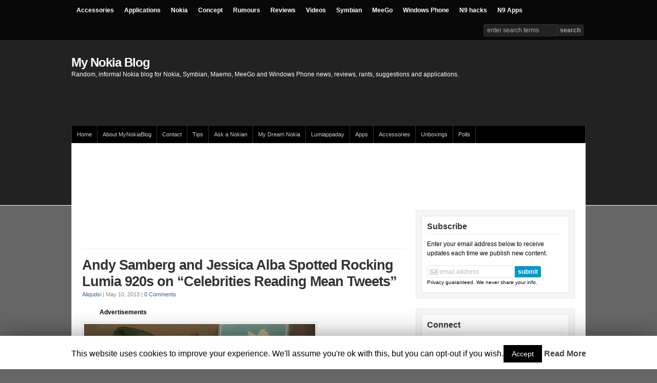

--- FILE ---
content_type: text/html; charset=utf-8
request_url: https://www.google.com/recaptcha/api2/aframe
body_size: 248
content:
<!DOCTYPE HTML><html><head><meta http-equiv="content-type" content="text/html; charset=UTF-8"></head><body><script nonce="UDtLhc4Jlzy0MSorBIOufA">/** Anti-fraud and anti-abuse applications only. See google.com/recaptcha */ try{var clients={'sodar':'https://pagead2.googlesyndication.com/pagead/sodar?'};window.addEventListener("message",function(a){try{if(a.source===window.parent){var b=JSON.parse(a.data);var c=clients[b['id']];if(c){var d=document.createElement('img');d.src=c+b['params']+'&rc='+(localStorage.getItem("rc::a")?sessionStorage.getItem("rc::b"):"");window.document.body.appendChild(d);sessionStorage.setItem("rc::e",parseInt(sessionStorage.getItem("rc::e")||0)+1);localStorage.setItem("rc::h",'1768527276188');}}}catch(b){}});window.parent.postMessage("_grecaptcha_ready", "*");}catch(b){}</script></body></html>

--- FILE ---
content_type: text/css
request_url: http://mynokiablog.com/wp-content/themes/wp-prosper-20/style.css
body_size: 11170
content:
/*  
Theme Name: WP-Prosper
Theme URL: http://www.solostream.com
Description: WP-Prosper is a responsive and user-friendly theme for WordPress.
Author: Solostream
Author URI: http://www.solostream.com/
Version: 2.0

The CSS, XHTML and design is released under GPL:
http://www.opensource.org/licenses/gpl-license.php

*/

/* --- [ YOU SHOULD NOT CHANGE THIS FILE. Make style changes on the Theme Settings page or on custom.css ] --- */

/* -------------------[ Main Page Elements ]------------------- */

body {
	text-align: left;
	margin: 0;
	padding: 0;
	color:#666;
	line-height:1.5em;
	background:#f5f5f5;
	font-size:9pt;
	font-family:arial,helvetica,sans-serif;
	}

body:before {
	content:"";
	position:absolute;
	z-index:-1;
	top:0;
	left:0;
	width:100%;
	height:400px;
	background:#222;
	border-bottom:1px solid #fff;
	}

#outer-wrap {
	width:100%;
	margin:0 auto;
	padding:0;
	position:relative;
	z-index:1;
	}

#header {
	clear: both;
	margin: 0 auto;
	padding: 30px 0;
	max-width:100%;
	}

#head-content {
	margin: 0 auto;
	padding: 0;
	}

#sitetitle, 
#logo {
	max-width:100%;
	margin:0;
	padding:0;
	text-align:left;
	}

#logo img {
	max-width:100%;
	height:auto;
	}

#sitetitle .title {
	padding:0;
	margin:0;
	letter-spacing:-1px;
	line-height:1.2em;
	font-size:24px;
	display:block;
	}

#sitetitle .title a {
	color:#fff;
	}

#sitetitle .description {
	color:#fff;
	padding: 0;
	margin:0;
	font-size:9pt;
	display:block;
	}

#outer-wrap,
#head-content, 
.limit {
	max-width:1002px;
	margin-left: auto;
	margin-right:auto;
	}

#wrap {
	background:#fff;
	clear: both;
	margin: 0 auto;
	padding:20px;
	background:#fff;
	border:1px solid #e5e5e5;
	}

#page {
	padding:0;
	clear: both;
	margin: 0 auto 30px;
	background:#fff;
	}

#contentleft {
	width: 65.625%;
	float:left;
	padding:0;
	margin: 0;
	position:relative;
	}

#content {
	width: 100%;
	float:none;
	padding:0;
	margin: 0;

	}

#sidebar-narrow {
	width: 22.22%;
	float:left;
	padding:0;
	margin: 0;
	}

#contentright {
	width: 32.29166%;	
	float:right;	
	padding:0;	
	margin: 0;
	}

#sidebar {
	width: 100%;	
	float:none;	
	display:block;
	overflow:hidden;
	}

#sidebar-bottom {
	width: 100%;
	clear:both;
	display: block;
	overflow:hidden;
	padding:0;
	}

#sidebar-bottom-left {
	width:51.6129%;
	float:left;
	padding:0;
	margin:0;
	overflow:hidden;
	}

#sidebar-bottom-right {
	width:41.93548%;
	float:right;
	padding:0;
	margin:0;
	overflow:hidden;
	}

#footer {
	clear: both;
	margin: 0 auto;
	padding: 15px 0 40px 0;
	font-size:8pt;
	text-align:left;
	line-height:24px;
	height:24px;
	}

.footurl {}

.clearfix:after,
blockquote:after {
	content: "."; 
	display: block; 
	height: 0; 
	clear: both; 
	visibility: hidden;
	}

.clearfix,
blockquote {
	display: inline-block;
	}

/* Hides from IE-mac \*/
* html .clearfix,
* html blockquote {
	height: 1%;
	}
.clearfix,
blockquote {
	display: block;
	}
/* End hide from IE-mac */

/* -------------------[ Headings ]------------------- */

h1,h2,h3,h4,h5,h6,h7,#sitetitle .title  {
	font-family:arial,helvetica,sans-serif;
	letter-spacing:-1px;
	margin: 0;
	padding: 0;
	text-align: left;
	font-weight:bold;
	color:#333;
	line-height: 1.2em;
	}

h1 {
	font-size: 20pt;
	margin: 0;
	}

h2 {
	font-size: 18pt;
	}

h3 {
	font-size: 16pt;
	}

h4,h5,h6,h7 {
	font-size: 14pt;

	}

.entry h1,.entry h2,.entry h3, .entry h4, .entry h5, .entry h6, .entry h7 {
	margin-bottom: 15px;
	}

h3#postinfo, h3#comments, h3#respond, h3#trackbacks, #respond h3  {
	margin: 0;
	}

h3#comments  {
	margin: 0 0 5px;
	}

h3.post-title, h2.post-title {
	font-size: 16pt;
	margin:0;
	}

h1.post-title {
	margin:0;
	}

h1.page-title,
h1.archive-title  {
	padding:0 0 10px;
	margin:0 0 15px;
	border-bottom:1px dotted #ddd;
	}

.auth-bio h1 {
	margin:0 0 10px;
	}

h2.feature-title,
h3.widgettitle,
h2.feat-title,
.sitemap h2 {
	font-size:12pt;
	line-height:1.2em;
	margin:0 0 10px;
	padding:0 0 5px 0;
	border-bottom:1px dotted #ddd;
	letter-spacing:0;
	}

#sidebar-bottom h3.widgettitle,
#sidebar-narrow h3.widgettitle {
	font-size:9pt;
	line-height:1.4em;
	margin:0;
	padding:5px 10px;
	border-bottom:1px solid #e5e5e5;
	background:#f5f5f5;
	}

#sidebar-bottom .bannerad h3.widgettitle,
#sidebar-narrow .bannerad h3.widgettitle {
	font-size:9pt;
	line-height:1.4em;
	margin:0 0 5px;
	padding:0 0 5px 0;
	border-bottom:1px dotted #ddd;
	background:transparent;
	}

/* -------------------[ Links ]------------------- */

a, a:link, a:visited {
	outline:none;
	text-decoration:none;
	color:#336699;
	}

a:hover, a:active {
	text-decoration:none;
	color:#000000;
	}

a.more-link, 
a.more-link:link, 
a.more-link:visited  { 
	background:#333;
	color:#fff;
	padding:4px 8px;
	font-weight:bold;
	}

a.more-link:hover, 
a.more-link:active  {
	background:#000;
	color:#fff;
	}

#footer a, 
#footer a:link, 
#footer a:visited { }

#footer a:hover, 
#footer a:active { }

.post-title a, .post-title a:link, .post-title a:visited {
	color:#333;
	text-decoration:none;
	}

.post-title a:hover, .post-title a:active {
	color:#000;
	}

#footer-widgets h3.widgettitle a,
#footer-widgets h3.widgettitle a:link,
#footer-widgets h3.widgettitle a:visited,
#alt-home-bottom h3.widgettitle a,
#alt-home-bottom h3.widgettitle a:link,
#alt-home-bottom h3.widgettitle a:visited {
	color:#333;
	}

#footer-widgets h3.widgettitle a:hover,
#footer-widgets h3.widgettitle a:active,
#alt-home-bottom h3.widgettitle a:hover,
#alt-home-bottom h3.widgettitle a:active {
	color:#000;
	}
	
/* -------------------[ Images ]------------------- */

.entry img {
	max-width: 97%;
	padding:3px;
	border: 1px solid #e5e5e5;
	background:#fff;
	height:auto;
        }

img.alignright {
	float: right;
	clear: right;
	margin: 0 0 15px 10px;
        }

img.alignleft {
	float: left;
	clear: left;
	margin: 0 10px 15px 0px;
        }

img.aligncenter, img.centered, img.center { 
	display: block; 
	margin: 0 auto 15px;  
	float: none; 
	clear: both;
        }

img.thumbnail {
	float:right;
	margin: 0 0 15px 10px;
	}

.entry img.thumbnail {
	max-width:25%;
	height:auto;
	}

img.wide-thumbnail {
	max-width:40%;
	height:auto;
	float:right;
	margin: 0 0 15px 10px;
	padding:2px;
	border:1px solid #e5e5e5;
	}

img.avatar, img.comment-grav,
.singlepost .auth-bio img.avatar {
	border:1px solid #e5e5e5;
	padding:2px;
	background:#fff;
	float:right;
	margin:0 0 15px 10px;
	}

/* -------------------[ Caption Styles for WP 2.6+ ]------------------- */

.wp-caption {
	border: 1px solid #e5e5e5;
	text-align: center;
	background-color: #fff;
	padding-top:5px;
	margin: 0 10px 10px;
	}

.wp-caption img {
	margin: 0;
	padding: 0;
	border: 0 none;
	}

.wp-caption p.wp-caption-text {
	font-size: 8pt;
	padding: 5px;
	margin: 0;
	}

/* -------------------[ Misc Tags and Classes ]------------------- */

p {
	margin-top: 0px;
	margin-bottom: 15px;
	}

ol {
	margin-left: 40px;
	padding: 0;
	}

ul {
	margin-left: 20px;
	padding: 0;
	}

.post ul, .post ol {
	list-style-type: none;
	}

.post ul li {
	list-style-type:none;
	padding: 0;
	margin: 0 0 2px;
	padding-left:18px;
	background:url(images/bullet.png) 0 1px no-repeat;
	}

.post ol li {
	list-style-type:decimal;
	margin-left: 0;
	padding-left: 0;
	}

.post ul li li {
	list-style-type:square;
	padding: 0;
	margin: 0 0 2px;
	padding-left:0;
	background:none;
	}

.post ul li li li {
	list-style-type:disc;
	padding: 0;
	margin: 0 0 2px;
	padding-left:0;
	background:none;
	}

form, select {
	margin:0;
	padding:0;
	}

acronym, abbr, span.caps {
	cursor: help;
	}

acronym, abbr {
	border-bottom: 1px solid #999;
	}

* html acronym, abbr {
	border-bottom: 1px dashed #999;
	}

blockquote {
	margin: 0 0 15px;
	color: #666;
	background:#f5f5f5;
	padding: 15px 15px 1px;
	border:1px solid #e5e5e5;
	}

.center {
	text-align: center;
	}

a img, img a {
	border: none;
	}

code {
	font: 1.1em 'Courier New', Courier, Fixed;
	}

hr {
        display: block;
        clear:both;
        }

.navigation {
	padding: 0; 
	margin: 0;
	clear:both;
	}

.navigation .alignright {
	width:49%;
	float: right;
	text-align:right;
	}
	
.navigation .alignleft {
	width:49%;
	float: left;
	text-align:left;
	}

.alignright {
	float: right;
	}
	
.alignleft {
	float: left;
	}

.aligncenter, div.aligncenter {
	display: block;
	margin-left: auto;
	margin-right: auto;
        float: none; 
        clear: both;
	}

input:focus {
	outline: none;
	}

/* -------- [ Table ] -------- */
	
table {
	border-collapse: collapse;
	margin-bottom: 15px; 
	max-width:100%;
	overflow:hidden;
	}

table th {
	background:#eeeeee;
	border: 1px solid #fff;
	padding: 10px; 
	}

table tr {
	background:#f5f5f5;
	}

table td {
	border: 1px solid #fff;
	padding: 10px; 
	}

/* -------- [ Calendar Table ] -------- */
	
table#wp-calendar {
	margin-bottom: 0px; 
	width:100%;
	text-align:center;
	border:1px solid #e5e5e5;
	}

table#wp-calendar caption {
	font-size:10pt;
	font-weight:bold;
	padding: 5px;
	}

table#wp-calendar th {
	background:#e5e5e5;
	border: 1px solid #fff;
	padding: 5px; 
	}

table#wp-calendar tr {
	background:#f5f5f5;
	}

table#wp-calendar td {
	border: 1px solid #fff;
	padding: 5px; 
	}

table#wp-calendar tfoot td {
	background:#e5e5e5;
	padding: 5px;

	}

/* ---------------[ Related Posts on Single Post Page ]--------------- */

#related {
	padding: 15px;
	margin: 0 0 15px;
	background:#f5f5f5;
	border: 1px solid #e5e5e5; 
	}

#related .related-posts {
	font-weight:bold;
	width: 48%;
	float:right;
	}

#related .related-posts p {
	margin:0;
	}

#related .related-posts ol {
	font-weight:normal;
	margin:0 0 0 25px;
	}

#related .related-posts li {
	margin-bottom: 2px;
	}

#related .subscribe {
	width: 50%;
	float:left;
	padding: 0;
	}

#related .subscribe p.intro {
	font-weight:bold;
	}

#related .subscribe p.feed {
	margin-bottom:10px;
	font-weight:bold;
	padding-left: 21px;
	background: url(images/FeedIcon-16.gif) 0px 50% no-repeat;
	}

#related .subscribe form {
	margin:0;
	padding:0;
	}

/* -------------------[ Author Bio Info ]------------------- */

.auth-bio {
	padding: 0;
	margin: 0;
	border:0;
	padding: 15px;
	margin: 0 0 30px;
	background:#f5f5f5;
	border: 1px solid #e5e5e5;
	}

.auth-bio img.avatar {
	padding:1px;
	background:#fff;
	border:1px solid #e5e5e5;
	float:right;
	margin:0 0 15px 15px;
	}

p.auth-website {
	width:auto;
	float:left;
	margin: 0;
	padding:0;
	font-weight:bold;
	height:24px;
	line-height:24px;
	}

p.auth-icons {
	width:200px;
	float:right;
	margin: 0;
	padding:0;
	text-align:right;
	height:24px;
	line-height:24px;
	}

p.auth-icons img {
	margin: 0 0 0 2px;
	padding:0;
	border:0;
	}

.singlepost .auth-bio {
	padding: 15px;
	margin: 0 0 15px;
	background:#f5f5f5;
	border: 1px solid #e5e5e5; 
	}

.auth-bio h3 span.profile {
	font-family:arial, helvetica, sans-serif;
	font-size:9pt;
	margin:0;
	padding:0 0 0 3px;
	font-weight:normal;
	letter-spacing:0;
	}

/* -------------------[ Comments ]------------------- */

.allcomments {
	padding: 0;
	margin:0;
	}

.commentlist {
	padding: 0;
	list-style-type:none;
	margin: 0 ;
	}

.post ol.commentlist li {
	background: #f5f5f5;
	clear:both;
	margin: 0 0 15px;
	padding: 15px;
	border:1px solid #e5e5e5;
	list-style-type:none;
	}

.commentlist li ul.children li {
	background: #fff;
	}

.commentlist li ul.children li.depth-3,
.commentlist li ul.children li.depth-5,
.commentlist li ul.children li.depth-7,
.commentlist li ul.children li.depth-9 {
	background: #f5f5f5;
	}

.commentlist li ul.children {
	margin: 0;
	padding: 0;
	}

.commentlist li ul.children li {
	margin: 15px 0 0;
	}

.commentlist li.alt { }

.commentmetadata {
	display: block;
	margin-bottom:10px;
	font-size: 8pt;
	}

.commentlist cite {
	font-style:normal;
	font-weight:bold;
	}

#commentform {
	padding: 0;
	margin-bottom:0;
	}

#commentform label {
	padding: 0;
	margin: 0 0 0 5px;
	font-size:8pt;
	color:#666;
	}

#commentform input#author,
#commentform input#email,
#commentform input#url,
#commentform textarea {
	padding:7px;
	background:#f5f5f5;
	border-color: #e5e5e5; 
	border-width:1px; 
	border-style:solid;
	width: 250px;
	}

#commentform textarea {
	width:95%;
	}

#commentform input#submit {
	cursor:pointer;
	font-family:arial,helvetica,sans-serif;
	clear:both;
	padding: 5px 10px;
	font-size:9pt;
	text-align:center;
	font-weight:bold;
	color:#fff;
	background:#336699;
	}

p.button-submit {
	margin:0;
	}

#commentform input#submit:hover {
	background:#000;
	}

.thread-alt { }	

.thread-even { }

#respond { 
	margin: 30px 0 15px;
	padding:0;
	clear:both; 
	}

.commentlist #respond { 
	}

.comments-navigation {
	display:block;
	margin: 0;
	padding:10px 0;
	font-weight:bold;
	}

.comments-navigation .alignleft {
	float:left;
	}

.comments-navigation .alignright {
	float:right;
	}

.comments-number {
	font-size:8pt;
	font-weight:bold;
	margin-bottom:0;
	padding:0;
	}

.commentlist img.avatar, 
.commentlist img.comment-grav {
	padding:2px;
	background:#fff;
	border:1px solid #e5e5e5;
	float:right;
	margin:0 0 10px 10px;
	}

.reply {
	margin: 0;
	}

a.comment-reply-link, 
a.comment-reply-link:link, 
a.comment-reply-link:visited {
	clear:both;
	padding: 4px 8px;
	font-weight:bold;
	font-size:8pt;
	text-transform:lowercase;
	color:#333;
	background:#f5f5f5;
	}

a.comment-reply-link:hover, 
a.comment-reply-link:active {
	background:#000;
	}

.post ol.commentlist .comment-body ul {
	list-style-type:disc;
	margin:0 30px 15px;
	padding:0;
	border:none;
	}

.post ol.commentlist .comment-body ul li {
	list-style-type:disc;
	margin:0;
	padding:0;
	border:none;
	}

.post ol.commentlist .comment-body ol {
	list-style-type:decimal;
	margin:0 30px 15px;
	padding:0;
	border:none;
	}

.post ol.commentlist .comment-body ol li {
	list-style-type:decimal;
	margin:0;
	padding:0;
	border:none;
	}

.cancel-comment-reply {
	padding: 5px 0 10px;
	}

.pings {
	background:#f5f5f5;
	border:1px solid #e5e5e5;
	padding: 15px;
	margin: 0 0 20px;
	}

.pings ol {
	margin-left:20px;
	}

.pings li {
	margin-bottom:5px;
	}

/* ---------------[ Site Map Page ]--------------- */

.sitemap .post,
.sitemap .page,
.post.sitemap {
	border:0;
	margin:0;
	padding:0;
	}

.sitemap ul {
	list-style-type:none;
	margin-top: 0;
	margin-left: 0;
	margin-bottom:15px;
	color:#ccc;
	}

.sitemap ul ul {
	margin-left: 15px;
	margin-bottom:0;
	}

.sitemap .entry {
	padding-bottom:15px;
	}

.sitemap-narrow {
	width:40%;
	float:right;
	padding: 0;
	margin:0 0 15px;
	}

.sitemap-wide {
	width:55%;
	float:left;
	}

.sitemap-post {
	clear:both;
	margin:0 0 15px;
	padding:0;
	border-bottom:1px dotted #ddd;
	}

.sitemap-post .meta {
	margin:0 0 10px;
	}

.sitemap-post p.sitemap-title {
	font-weight:bold;
	margin:0;
	}

.sitemap-post img.thumbnail {
	float:right;
	margin:0 0 15px 10px;
	max-width:20%;
	}

/* -------------------[ Top Navigation ]------------------- */

#topnav {
	padding:0; 
	margin:0;
	font-size:9pt;
	background:#000;
	border-bottom: 1px solid #333;
	font-weight:bold;
	}

#topnav ul { 
	margin:0; 
	padding:0; 
	list-style:none; 
	line-height:1; 
	margin:0;
	}

#topnav ul a  {
	position:relative; 
	display:block; 
	z-index:100; 
	padding:5px 10px; 
	line-height:30px; 
	text-decoration:none;
	color:#ccc;
	}

#topnav ul li  { 
	float:left; 
	width: auto; 
	}

#topnav ul li.searchform  { 
	float:right;
	padding:7px 0; 
	width: auto; 
	}

#topnav ul a:hover {
	color:#fff;
	}

#topnav ul ul  { 
	position: absolute; 
	left: -999em; 
	width: 202px; 
	z-index:99999;
	border:0;
	border-bottom: 1px solid #333;
	font-size:9pt;
	}

#topnav ul ul a  {
	width:180px; 
	border: 1px solid #333;
	border-bottom:0;
	background:#000;
	line-height:24px;
	}

#topnav ul ul a:hover  {}

#topnav ul ul ul  {
	border-top:0;
	margin: -35px 0 0 201px; 
	}

#topnav ul li li { 
	margin:0;
	border:0;
	}

#topnav ul li:hover,
#topnav ul li.hover  { 
	position:static;
	}

#topnav ul li:hover ul ul, 
#topnav ul li.sfhover ul ul,
#topnav ul li:hover ul ul ul, 
#topnav ul li.sfhover ul ul ul,
#topnav ul li:hover ul ul ul ul, 
#topnav ul li.sfhover ul ul ul ul { 
	left:-999em; 
	}

#topnav ul li:hover ul, 
#topnav ul li.sfhover ul,
#topnav ul li li:hover ul, 
#topnav ul li li.sfhover ul,
#topnav ul li li li:hover ul, 
#topnav ul li li li.sfhover ul,
#topnav ul li li li li:hover ul, 
#topnav ul li li li li.sfhover ul { 
	left:auto; 
	}

/* -------------------[ Category Navigation ]------------------- */

#catnav {
	padding:0; 
	margin:0;
	background:#000;
	font-size:8pt;
	border:1px solid #333;
	border-bottom:0;
	}

#catnav ul { 
	margin:0; 
	padding:0; 
	list-style:none; 
	line-height:1; 
	margin:0;
	}

#catnav ul a  {
	position:relative; 
	display:block; 
	z-index:90; 
	padding:5px 10px; 
	line-height:24px; 
	text-decoration:none;
	color:#ccc;
	border-right:1px solid #333;
	}

#catnav ul li  { 
	float:left; 
	width: auto; 
	}

#catnav ul a:hover {
	color:#fff;
	}

#catnav ul ul  { 
	position: absolute; 
	left: -999em; 
	width: 202px; 
	z-index:99999;
	margin-left:-1px;
	border-top: 1px solid #333;
	}

#catnav ul ul a  {
	width:180px; 
	line-height:20px;
	border: 1px solid #333;
	border-top:0;
	background:#000;
	}

#catnav ul ul a:hover  { }

#catnav ul ul ul  {
	margin: -32px 0 0 201px; 
	}

#catnav ul li li { 
	margin:0;
	border:0;
	}

#catnav ul li:hover,
#catnav ul li.hover  { 
	position:static;
	}

#catnav ul li:hover ul ul, 
#catnav ul li.sfhover ul ul,
#catnav ul li:hover ul ul ul, 
#catnav ul li.sfhover ul ul ul,
#catnav ul li:hover ul ul ul ul, 
#catnav ul li.sfhover ul ul ul ul { 
	left:-999em; 
	}

#catnav ul li:hover ul, 
#catnav ul li.sfhover ul,
#catnav ul li li:hover ul, 
#catnav ul li li.sfhover ul,
#catnav ul li li li:hover ul, 
#catnav ul li li li.sfhover ul,
#catnav ul li li li li:hover ul, 
#catnav ul li li li li.sfhover ul { 
	left:auto; 
	}

/* -------------------[ Footer Navigation ]------------------- */

#footnav {
	padding:0; 
	margin:0 auto 20px;
	display:block;
	text-align:center;
	}

#footnav ul  {
	list-style-type:none; 
	padding:0; 
	margin:0 auto;
	display:block;
	text-align:center;
 	}

#footnav ul li  { 
	display:inline-block;
	list-style-type:none; 
	margin:0;
	padding:0;
	border-right:1px dotted #bbb;
	}

#footnav ul a,
#footnav ul a:link,
#footnav ul a:visited  {
	display:inline-block;
	padding:0;  
	margin:0;
	text-decoration:none;
	font-size:8pt;
	}

#footnav ul a:hover,
#footnav ul a:active { }

/* --------------[ Basic Post Classes ]-------------- */

.post, .page.hentry {
	margin: 0 0 25px;
	padding:0 0 10px;
	clear:both;
	border-bottom:1px dotted #ddd;
	}

.page .post {
	margin: 0;
	padding:0;
	border-bottom:0;
	}

.post.author {
	margin: 0 0 20px;
	padding:0 0 5px;
	clear:both;
	border-bottom:1px dotted #ddd;
	}

.entry {
	margin: 0;
	padding: 0;
	}

.singlepage .post {
	margin:0;
	padding:0;
	border:0;
	}

.meta {
	margin: 0 0 15px;
	padding:0;
	font-size:8pt;
	color:#888;
	}

.meta-comments { }

.meta-author { }

.meta-date { }

p#breadcrumbs {
	font-size:8pt;
	letter-spacing:0;
	line-height:1.5em;
	margin:0 0 15px;
	padding:4px 0 7px;
	border-bottom:1px dotted #ddd;
	font-family:arial,helvetica,sans-serif;
	}

p.tags {
	margin-bottom:5px;  
	clear:both;
	}

p.cats {
	clear:both;
	}

.single-video {
	position: relative;
	padding-bottom: 56.25%;
	padding-top: 30px;
	height: 0;
	overflow: hidden;
	margin: 0 auto 20px;
	}

.single-video iframe,  
.single-video object,  
.single-video embed {
	position: absolute;
	top: 0;
	left: 0;
	width: 100%;
	height: 100%;
	}

/* --------------[ Home Page Option 2 - 2 Posts Aligned Side-by-Side ( index2 ) ]-------------- */

.post-by-2 {
	margin: 0 auto;
	padding:0;
	}

.post-inline {
	clear:both;
	margin: 0 0 20px;
	padding:0 0 10px;
	border-bottom:1px dotted #ddd;
	}

.post-left {
	clear:left;
	float:left;
	width: 48.5%;
	margin: 0;
	padding:0;
	}

.post-right {
	clear:right;
	float:right;
	width: 48.5%;
	margin: 0;
	padding:0;
	}

.post-by-2 .post,
.post-by-2 .page {
	margin: 0;
	padding: 0;
	background:transparent;
	overflow:hidden;
	border:0;
	}

.post-by-2 img.thumbnail {
	float:right;
	margin: 0 0 10px 10px;
	max-width:25%;
	padding:1px;
	}

.post-by-2 .post-clear {
	clear:both;
	height:0;
	padding:15px 0 0;
	background:transparent;
	border-bottom:1px dotted #ddd;
	margin: 0 auto 25px;
	}

.post-by-2 .entry {
	margin: 0;
	padding:0;
	border:0;
	height:195px;
	overflow:hidden;
	margin-bottom:15px;
	}

.post-by-2 h2.post-title {
	font-size:12pt;
	letter-spacing:0;
	line-height:1.1em;
	margin:0;
	}

/* -------------------[ Home Page Option 3 - 3 Posts Aligned Side-by-Side ( index3 ) ]------------------- */

.posts-by-3 {
	margin: 0;
	padding: 0;
	clear:both;
	}

.posts-by-3 .post,
.posts-by-3 .hentry {
	clear:none;
	float:left;
	width:32%;
	padding:0;
	margin: 0 2% 0 0;
	border:0;
	}

.posts-by-3 .post-clear {
	width:100%;
	clear:both;
	margin:0 auto 20px;
	padding: 0;
	height:5px;
	border-bottom:1px dotted #ddd;
	}

.posts-by-3 .post.right,
.posts-by-3 .hentry.right {
	float:right;
	margin-right:0;
	}

.posts-by-3 img.wide-thumbnail {
	max-width:97%;
	width:auto;
	height:auto;
	float:none;
	margin: 0 auto 10px;
	clear:both;
	border:0;
	padding:2px;
	border:1px solid #e5e5e5;
	display:block;
	}

.posts-by-3 .entry {
	margin: 0 0 15px;
	padding:0;
	height:250px;
	line-height:1.5em;
	overflow:hidden;
	}

.posts-by-3 h2.post-title {
	clear:both;
	font-size:10pt;
	letter-spacing:0;
	line-height:1.4em;
	margin:0;
	}

.posts-by-3 .meta {
	margin-bottom:10px;
	}

.posts-by-3 .meta-author {
	position:absolute;
	left:-999em;
	}

/* -------------------[ Home Page Option 4 - 3 Posts Side-by-Side Arranged by Category ( index4 ) ]------------------- */

.cat-posts {
	margin: 0 0 30px;
	padding: 0 0 15px;
	clear:both;
	border-bottom: 1px dotted #ddd;
	position:relative;
	z-index:1;
	}

.cat-posts .post {
	clear:none;
	float:left;
	width:31%;
	padding:0;
	margin: 0 3.5% 0 0;
	border:0;
	}

.cat-posts .post.right {
	float:right;
	margin:0;
	}

.cat-posts img.wide-thumbnail {
	max-width:97%;
	width:auto;
	height:auto
	float:none;
	margin: 0 auto 10px;
	clear:both;
	border:0;
	padding:2px;
	border:1px solid #e5e5e5;
	}

.cat-posts .entry {
	margin: 0 0 15px;
	padding:0;
	height:320px;
	overflow:hidden;
	}

.cat-posts h2.post-title {
	clear:both;
	font-size:12pt;
	letter-spacing:0;
	line-height:1.1em;
	margin:0;
	}

.cat-posts .meta-author {
	position:absolute;
	left:-999em;
	}

/* -----------[ Home Page Option 5 - Posts Arranged by Category Side-by-Side ( index3 ) ]----------- */

.cats-by-2 {
	margin: 0;
	padding: 0;
	background:transparent;
	overflow:hidden;
	}

.cat-posts-left {
	clear:left;
	float:left;
	width: 48.5%;
	margin: 0 0 20px;
	padding:0;
	}

.cat-posts-right {
	clear:right;
	float:right;
	width: 48.5%;
	margin: 0 0 20px;
	padding:0;
	}

.cats-by-2 .post {
	margin: 0 0 10px;
	padding: 0;
	background:transparent;
	overflow:hidden;
	border-bottom:1px dotted #ddd;
	}

.cats-by-2 img.thumbnail {
	float:right;
	margin: 0 0 15px 10px;
	padding:2px;
	max-width:25%;
	height:auto;
	}

.cats-by-2 .entry {
	overflow:hidden;
	margin: 0 0 10px;
	line-height:1.4em;
	height:11.0em;
	border:0;
	padding:0;
	}

.cats-by-2 .meta {
	margin:0 0 10px;
	}

.cats-by-2 .meta .readmore {
	position:absolute;
	left:-999em;
	}

.cats-by-2 h3.post-title {
	letter-spacing:0;
	font-size:11pt;
	margin:0;
	line-height:1.2em;
	}

/* -------------------[ Home Page Option 6 - Posts Arranged by Category Stacked ( index4 ) ]------------------- */

.cat-posts-stacked {
	clear:both;
	float:none;
	margin: 0 0 20px;
	padding:0;
	}

.cat-posts-stacked .post {
	margin-bottom:15px;
	}

.cat-posts-stacked .entry {
	height:auto;
	overflow:hidden;
	margin: 0;
	}

.cat-posts-stacked img.thumbnail {
	float:right;
	margin: 0 0 15px 10px;
	max-width:25%;
	height:auto;
	}

.cat-posts-stacked img.wide-thumbnail {
	max-width:40%;
	width:auto;
	height:auto;
	float:right;
	margin: 0 0 15px 15px;
	clear:none;
	padding:2px;
	border:1px solid #e5e5e5;
	}

.cat-posts-stacked h3.post-title {
	letter-spacing:0;
	font-size:12pt;
	line-height:1.4em;
	}

/* -------------------[ Widgets ]------------------- */

.widget {
	margin: 0 0 20px;
	padding:0;
	overflow:hidden;
	}

.widget ul {
	list-style-type: none;
	margin: 0;
	padding: 0;
	}

.widget li {
	list-style-type: none;
	margin: 0;
	padding: 5px 0 5px 19px;
	border-bottom:1px dotted #ddd;
	background:url(images/bullet.png) 0 6px no-repeat;
	}

.widget li:last-child {
	border:0;
	}

.widget .textwidget { }

.widget li li {
	list-style-type: none;
	margin: 0;
	border:0;
	padding: 0;
	background:transparent;
	}

.widget li li li {
	padding-left: 15px;
	}

.widget img {
	max-width:100%;
	height:auto;
	}

#sidebar .widget {
	padding:10px;
	background:#f5f5f5;
	border:1px solid #e5e5e5;
	}

#sidebar .widget .widget-wrap {
	padding:10px;
	background:#fff;
	border:1px solid #e5e5e5;
	}

#sidebar-bottom .widget,
#sidebar-narrow .widget {
	margin: 0 0 20px;
	padding:0;
	border:1px solid #e5e5e5;
	}

#sidebar-bottom .widget li,
#sidebar-narrow .widget li {
	list-style-type: none;
	margin: 0;
	padding: 3px 10px;
	border-bottom:1px solid #e5e5e5;
	background:transparent;
	font-size:8pt;
	}

#sidebar-bottom .widget li:last-child,
#sidebar-narrow .widget li:last-child {
	border-bottom:0;
	}

#sidebar-bottom .textwidget,
#sidebar-narrow .textwidget {
	padding:9px;
	}

/* -------------------[ Sidebar Bottom Widgets ]------------------- */

#sidebar-bottom .widget { }

#sidebar-bottom .widget li { }

#sidebar-bottom .widget .textwidget { }

#sidebar-bottom h3.widgettitle { }

/* -------------------[ Footer Widgets ]------------------- */

#footer-widgets {
	clear: both;
	margin: 0 auto;
	padding:20px 20px 0;
	background:#f5f5f5;
	border:1px solid #e5e5e5;
	}

#footer-widgets .widget {
	margin: 0 0 20px;
	border:0;
	}

#footer-widgets .widget li {
	list-style-type: none;
	margin: 0 0 7px;
	padding: 0 0 0 20px;
	border-bottom:0;
	background:url(images/bullet.png) 0px 2px no-repeat;
	}

#footer-widgets .widget .textwidget { 
	padding:0 
	}

#footer-widgets a,
#footer-widgets a:link,
#footer-widgets a:visited { }

#footer-widgets a:active,
#footer-widgets a:hover { }

.footer-widget1 {
	float:left;
	width:31%;
	margin: 0 2% 0 0;
	overflow:hidden;
	}

.footer-widget2 {
	float:left;
	width:31%;
	margin: 0 2% 0 0;
	overflow:hidden;
	}

.footer-widget3 {
	float:left;
	width:16%;
	margin: 0;
	overflow:hidden;
	}

.footer-widget4 {
	float:right;
	width:16%;
	margin: 0;
	overflow:hidden;
	}

/* -------------------[ Side Tabs Widget ]------------------- */

.widget.sidetabs {
	padding:10px;
	background:#f5f5f5;
	border:1px solid #e5e5e5; 
	}

.widget.sidetabs .widget-wrap,
#sidebar .widget.sidetabs .widget-wrap {
	background: transparent;
	padding:0;
	border:0;  
	}

.widget.sidetabs ul.tabs {  
	list-style-type:none;
	margin: 0 0 5px;
	padding: 0;
	clear:both;
	}

.widget.sidetabs ul.tabs li {
	float: left;
	display: inline;
	margin: 0;
	padding: 0;
	background:transparent;
	border:0;
	}
 
.widget.sidetabs ul.tabs li a, 
.widget.sidetabs ul.tabs li a:link, 
.widget.sidetabs ul.tabs li a:visited  {
	float: left;
	display: block;
	padding: 0 10px;
	font-size:8pt;
	font-weight:bold;
	height:28px;
	line-height:28px;
	}

.widget.sidetabs ul.tabs li a:hover, 
.widget.sidetabs ul.tabs li a:active {
	color:#000;
	}

.widget.sidetabs ul.tabs li.ui-tabs-selected a,
.widget.sidetabs ul.tabs li.ui-tabs-selected a:link,
.widget.sidetabs ul.tabs li.ui-tabs-selected a:visited {
	border:1px solid #e5e5e5;
	color:#000;
	background: #fff;
	height:26px;
	line-height:26px;
	}

.widget.sidetabs form {
	margin: 0 !important;
	padding: 0 !important;
	color:#888;
	}

.widget.sidetabs select {
	margin: 0;
	padding: 0;
	width:160px;
	color:#888;
	}

.widget.sidetabs li { }

.widget.sidetabs .cat_content {
	background:#f5f5f5;
	padding:0;
	}

.widget.sidetabs .cat_content ul {
	border:1px solid #e5e5e5;
	}

.widget.sidetabs .cat_content li {
	padding: 10px 10px 10px 26px;
	background:#fff url(images/bullet.png) 7px 11px no-repeat;
	margin:0;
	border-bottom:1px solid #e5e5e5;
	}

.widget.sidetabs .cat_content li:last-child {
	border-bottom:0;
	}

.widget.sidetabs .cat_content li a,
.widget.sidetabs .cat_content li a:link,
.widget.sidetabs .cat_content li a:visited,
.widget.sidetabs .cat_content ul.side-arc li { }

.widget.sidetabs .cat_content ul.side-arc li { }

.widget.sidetabs .cat_content ul.side-arc li p.title {
	float:left;
	width:75px;
	margin: 0;
	}

.widget.sidetabs .cat_content ul.side-arc li select {
	float:left;
	width:160px;
	padding:2px;
	border:1px solid #e5e5e5;
	}

.widget.sidetabs .cat_content ul.side-arc li form { }

.widget.sidetabs .popular p {
	padding: 10px 10px 10px 26px;
	background:#fff url(images/bullet-star.png) 10px 14px no-repeat;
	border:1px solid #ddd;
	}

.widget.sidetabs .cat_content .popular li {
	background:#fff url(images/bullet-star.png) 10px 14px no-repeat;
	}

.widget.sidetabs .cat_content.side-recent-comments li {
	background:#fff url(images/bullet-comment.png) 10px 13px no-repeat;
	}

.widget.sidetabs .popular li a,
.widget.sidetabs .popular li a:link,
.widget.sidetabs .popular li a:visited { }

.widget.sidetabs .side-recent-comments li a,
.widget.sidetabs .side-recent-comments li a:link,
.widget.sidetabs .side-recent-comments li a:visited { }

.widget.sidetabs .cat_content li a:hover,
.widget.sidetabs .cat_content li a:active,
.widget.sidetabs .cat_content .popular li a:hover,
.widget.sidetabs .cat_content .popular li a:active,
.widget.sidetabs .cat_content .side-recent-comments li a:hover,
.widget.sidetabs .cat_content .side-recent-comments li a:active { }

.widget.sidetabs .ui-tabs-hide {  
	display: none;  
	}

/* -------------------[ Category Posts Widget ]------------------- */

.widget.catposts {
	border-bottom:0;
	}

.widget.catposts .textwidget {
	padding:0;
	}

.cat-posts-widget img.thumbnail {
	float:left;
	margin: 0 9px 9px 0;
	width:auto;
	height:5.1em;
	padding:2px;
	}

.cat-posts-widget .meta {
	position:absolute;
	z-index:99999;
	top:-999em;
	left:-999em;
	display:none;
	}

.cat-posts-widget .post {
	margin: 0 0 10px;
	border-bottom:1px dotted #ddd;
	padding:0 0 10px;
	}

.cat-posts-widget .post:last-child {
	margin: 0;
	border-bottom:0;
	padding:0;
	}


.cat-posts-widget .entry {
	overflow:hidden;
	margin: 0;
	line-height:1.4em;
	height:5.6em;
	border:0;
	padding:0;
	}

.cat-posts-widget p.post-title {
	font-weight:bold;
	margin-bottom: 0;
	}

/* -------------------[ Banner Ad Widgets ]------------------- */

.widget.banner300,
.widget.bannerad { 
	padding:0 !important;
	background:transparent !important;
	border:0 !important;
	}

.widget.banner300 h3.widgettitle,
.widget.bannerad h3.widgettitle {
	padding: 0 0 5px;
	background:transparent;
	margin:0 0 10px;
	border-bottom:1px dotted #ddd;
	}

#sidebar .widget.banner300 .widget-wrap,
#sidebar .widget.bannerad .widget-wrap {
	border:0;
	padding:0;
	}

/* -------------------[ Flickr Widget ]------------------- */

.widget_flickrRSS {
	padding: 0;
	border:0;
	}

.widget_flickrRSS h3.widgettitle {
	padding: 0 0 5px;
	background:transparent;
	margin:0 0 10px;
	border-bottom:1px dotted #ddd;
	}

.widget_flickrRSS img {
	margin: 0 8px 8px 0;
	background: #fff;
	padding: 2px;
	width:75px;
	height:75px;
	border:1px solid #e5e5e5;
	background:#fff;
	}

/* -------------------[ Search Widget ]------------------- */

.widget.widget_search {
	padding: 0;
	border:0;
	}

.widget.widget_search h3.widgettitle {
	padding: 0 0 5px;
	background:transparent;
	margin:0 0 10px;
	border-bottom:1px dotted #ddd;
	}

/* -------------------[ 125x125 Banner Widget ]------------------- */

.banner125 { 
	padding:5px 5px 0;
	text-align:center; 
	}

.banner125 .ad {
	text-align:left;
	display:block;
	float:left;
	width:50%;
	height:auto;
	margin:0 0 5px 0;
	padding:0
	}

.banner125 .ad.right {
	text-align:right;
	float:right;
	}

/* -------------------[ Subscribebox Widget ]------------------- */

.widget.subscribebox {
	background: #f5f5f5;
	border:1px solid #e5e5e5;
	padding:15px;
	}

#alt-home-bottom .widget.subscribebox,
#footer-widgets .widget.subscribebox {
	background: transparent;
	border:0;
	padding:0;
	}

.widget.subscribebox form {}

/* -------------------[ YouTube Videos Widget ]------------------- */

.widget.videoslide {
	margin: 0 0 20px;
	padding:0;
	overflow:hidden;
	}

#sidebar .widget.videoslide {
	padding:0;
	border:0;
	background:transparent;
	}

#sidebar .widget.videoslide .widget-wrap {
	padding:0;
	border:0;
	background:transparent;
	}

.widget.videoslide ul,
.widget.videoslide li {
	list-style-type: none;
	margin: 0;
	padding: 0;
	border:0;
	background:transparent;
	}

/* ---------[ Featured Page Widget ]--------- */

.featuredpage .post {
	padding:0;
	border:0;
	margin:0;
	}

.featuredpage img.thumbnail {
	max-width:96%;
	float:none;
	margin:0 auto 10px;
	padding:4px;
	background:#fff;
	display:block;
	border:1px solid #e5e5e5;
	height:auto;
	}

.featuredpage img.thumbnail.alignright {
	width:25% !important;
	float:right;
	margin:0 0 5px 10px;
	border:1px solid #e5e5e5;
	padding: 2px;
	background:#fff;
	}

.featuredpage img.thumbnail.alignleft {
	width:25% !important;
	float:left;
	margin:0 10px 5px 0;
	border:1px solid #e5e5e5;
	padding: 2px;
	background:#fff;
	}

/* ---------[ Search Form ]--------- */

form#searchform {
	padding:0;
	margin:0;
	display:inline;
	}

#searchform #searchfield {
	color: #bbb;
	font-size: 9pt;
	margin: 0;
	display:inline;
	padding: 4px 6px;
	border: 0;
	width:160px;
	text-transform:lowercase;
	font-family:arial, Helvetica, sans-serif;
	border:1px solid #e5e5e5;
	background:#fff;
	}

#topnav #searchform #searchfield  { 
	width:130px; 
	color:#aaa;
	background:#222;
	border-color: #333;
	}

#searchform #submitbutton {
	background: #f5f5f5;
	color: #333;
	font-weight:bold;
	border:1px solid #e5e5e5;
	padding: 3px 5px;
	font-size:9pt;
	font-family:arial, Helvetica, sans-serif;
	display:inline;
	cursor:pointer;
	}

#searchform #submitbutton:hover {
	color:#000;
	}

#topnav #searchform #submitbutton {
	background: #222;
	color: #aaa;
	border-color: #333;
	border-left:0;
	}

#topnav #searchform #submitbutton:hover {
	background: #222;
	color: #fff;
	border-color:#333;
	}

/* ---------[ Email Form and Search Form ]--------- */

p.email-form  {
	padding:0;
	margin:0;
	}

p.email-form .sub {
	color: #bbb;
	font-size: 9pt;
	margin: 0;
	display:inline;
	padding: 4px 6px 4px 23px;
	border: 0;
	width:140px;
	text-transform:lowercase;
	font-family:arial, Helvetica, sans-serif;
	border:1px solid #e5e5e5;
	background:#fff;
	background:#fff url(images/email.gif) 4px 50% no-repeat;
	}

p.email-form .subbutton {
	background: #f5f5f5;
	color: #333;
	font-weight:bold;
	border:1px solid #e5e5e5;
	padding: 3px 5px;
	font-size:9pt;
	font-family:arial, Helvetica, sans-serif;
	display:inline;
	cursor:pointer;
	}

p.email-form .subbutton:hover {
	color:#000;
	}

/* ---------------[ Ad Banners ]--------------- */

.head-banner468 {
	float:right;
	display:inline;
	text-align:right;
	overflow:hidden;
	padding:0;
	margin:0;
	max-width:49%;
	}

.banner468 {
	text-align:center;
	margin: 0 auto 15px;
	float:none;
	display:block;
	border-bottom:1px dotted #ddd;
	padding: 0 0 15px;
	}

.banner728-container {
	text-align:center;
	margin: 0 auto 20px;
	padding:;
	float:none;
	display:block;
	}

.banner728-container.bottom {
	text-align:center;
	margin: 0 auto;
	padding:12px 0;
	float:none;
	display:block;
	border:0;
	border-top:1px dotted #ddd;
	}

.banner728 {
	margin: 0 auto;
	padding:0;
	float:none;
	display:block;
	width:100%;
	}

.banner728.left {
	margin: 0;
	float:left;
	width:75.84%;
	}

.banner220 {
	margin: 0;
	padding:0;
	float:right;
	text-align:right;
	width:22.92%;
	display:block;
	}

.head-banner468 img,
.banner468 img,
.banner728 img,
.banner220 img {
	max-width:100%;
	height:auto;
	}

/* -------------------[ Social Media Icons ]------------------- */

.sub-icons {
	padding:0;
	margin:15px 0 0;
	}

.sub-icons a {
	margin:0 5px 0 0;
	float:left;
	background:transparent;
	padding:0;
	display:block;
	}

.widget .sub-icons a {
	margin:0 5px 0 0;
	}

#footer .sub-icons {
	padding:0;
	margin:0;
	float:right;
	text-align:right;
	}

#footer .sub-icons a {
	margin:0 0 0 4px;
	float:none;
	background:transparent;
	padding:0;
	float:left;
	}

/* ---------[ Sidebar-Wide | Content ]--------- */

.sw-c #page {}

.sw-c #contentleft {
	float:right;
	}

.sw-c #contentright {
	float:left;
	}

/* ---------[ Content | Sidebar-Narrow | Sidebar-Wide ]--------- */

.c-sn-sw #content {
	width: 74.6%;
	float:left;
	}

.c-sn-sw #sidebar-narrow {
	float:right;
	}

.c-sn-sw #page {}

.c-sn-sw #related p.email-form .sub {
	width:140px;
	}

/* ---------[ Sidebar-Narrow | Content | Sidebar-Wide ]--------- */

.sn-c-sw #content {
	width: 74.6%;
	float:right;
	}

.sn-c-sw #page {}

.sn-c-sw #related p.email-form .sub {
	width:140px;
	}

/* ---------[ Sidebar-Wide | Sidebar-Narrow | Content ]--------- */

.sw-sn-c #page {}

.sw-sn-c #contentleft {
	float:right;
	}

.sw-sn-c #content {
	width: 74.6%;
	float:right;
	}

.sw-sn-c #contentright {	
	float:left;	
	}

.sw-sn-c #related p.email-form .sub {
	width:140px;
	}

/* ---------[ Sidebar-Wide | Content | Sidebar-Narrow ]--------- */

.sw-c-sn #page {}

.sw-c-sn #contentleft {
	float:right;
	}

.sw-c-sn #contentright {
	float:left;	
	}

.sw-c-sn #content {
	width: 74.6%;
	float:left;
	padding:0;
	margin: 0;
	}

.sw-c-sn #sidebar-narrow {
	float:right;
	}

.sw-c-sn #related p.email-form .sub {
	width:140px;
	}

/* ---------[ Full-Width Layout Styles ]--------- */

.fwidth #page {}

.fwidth #contentleft {
	width: 100%;
	float:none;
	}

.fwidth #content {
	width: 100%;
	}

/* -------------------[ Tabbed Archives Page Template ]------------------- */

.post ul.archives-by-cat {
	margin: 5px 0 15px;
	padding: 0 0 12px;
	border-bottom:1px dotted #ddd;
	}

.post ul.archives-by-cat li {
	padding:0;
	background:transparent;
	margin: 0 0 3px;
	}

.post ul.archive-tabs {
	padding:0;
	background:transparent;
	margin: 0 0 15px 0;
	padding: 0 0 15px;
	border-bottom:1px solid #e5e5e5;
	}

.post ul.archive-tabs li {
	padding:0;
	background:transparent;
	margin: 0;
	float:left;
	}

.archive-tabs a,
.archive-tabs a:link,
.archive-tabs a:visited {
	display:block;
	float:left;
	margin: 0 5px 0 0;
	background:#f5f5f5;
	padding: 4px 8px;
	font-weight:bold;
	color:#000;
	border:1px solid #e5e5e5;
	}

.archive-tabs a:hover,
.archive-tabs a:active,
.archive-tabs .ui-tabs-selected a {
	background:#333;
	color:#fff;
	border:1px solid #000;
	}

#archive-tabs .ui-tabs-hide {  
	display: none;  
	}

#archive-tabs {
	padding-bottom:15px;
	}

.archives-images {
	width: 136px;
	height:136px;
	margin: 0 5px 5px 0;
	display:block;
	float:left;
	padding:2px;
	border:1px solid #e5e5e5;
	}

.entry .archives-images img.thumbnail {
	float:none;
	margin:0 auto;
	padding:0;
	border:0;
	max-width:100%;
	height:auto;
	padding:0;
	background:#fff;
	border:0;
	}

/* ---------[ Full-Width Attachment Layout Styles ]--------- */

.attachment #page {
	background:#fff;
	}

.attachment #contentleft {
	width: 100% !important;
	float:none;
	padding:0;
	}

.attachment #content {
	width: 100% !important;
	padding:0;
	float:none;
	}

.attachment .singlepost .entry {
	clear:both;
	text-align:center;
	margin: 0 auto;
	padding-bottom:25px;
	}

.attachment .post {
	margin:0;
	border:0;
	padding:0;
	}

.attachment .singlepost .entry img {
	max-width: 90% !important;
	height:auto;
	padding:5px;
	border:1px solid #e5e5e5;
	margin: 0 auto;
	}

.attachment h1.page-title, h3 {
	border:0;
	padding:0;
	margin: 0 0 15px;
	}

.attachment .gallery-nav {
	padding: 20px 20px 10px;
	background:#f5f5f5;
	border:1px solid #e5e5e5;
	margin:0 0 15px;
	border-top:1px solid #fff;
	}

.attachment .gallery-nav img {
	background:#fff;
	padding:3px;
	border:1px solid #e5e5e5;
	max-width:90%;
	height:auto;
	}

.attachment .banner468 {
	padding: 20px;
	}

/* ---------[ Alt Home Bottom ]--------- */

#alt-home-bottom {
	padding:0;
	}

.home-widget-1 {
	width:31%;
	float:left;
	margin:0;
	padding-right:3.5%;
	}

.home-widget-2 {
	width:31%;
	float:left;
	margin:0;
	}

.home-widget-3 {
	width:31%;
	float:right;
	margin:0;
	}

#alt-home-bottom .widget {
	border:0;
	margin-bottom:20px;
	}

#alt-home-bottom .widget li {}

#alt-home-bottom .widget .textwidget { 
	padding:0 
	}

/* -------------------[ Buttons ]------------------- */

#commentform input#submit,
.archive-tabs a,
.archive-tabs a:link,
.archive-tabs a:visited,
a.more-link, 
a.more-link:link, 
a.more-link:visited,
#searchform #submitbutton,
p.email-form .subbutton,
a.comment-reply-link, 
a.comment-reply-link:link, 
a.comment-reply-link:visited {
	background: #0099cc;
	border: 1px solid #0099cc;
	color:#fff;
	}

#commentform input#submit:hover,
.archive-tabs a:hover,
.archive-tabs a:active,
.archive-tabs .ui-tabs-selected a,
a.more-link:hover, 
a.more-link:active,
#searchform #submitbutton:hover,
p.email-form .subbutton:hover,
a.comment-reply-link:hover, 
a.comment-reply-link:active {
	background: #333;
	border-color: #333;
	color:#fff;
	}

/* -------------------[ Rounded Corners ]------------------- */

#commentform input#submit,
.archive-tabs a,
.archive-tabs a:link,
.archive-tabs a:visited,
a.more-link, 
a.more-link:link, 
a.more-link:visited,
#searchform #submitbutton,
p.email-form .subbutton,
a.comment-reply-link, 
a.comment-reply-link:link, 
a.comment-reply-link:visited,
#searchform #searchfield,
p.email-form .sub {
	-webkit-border-radius: 3px;
	-moz-border-radius: 3px;
	border-radius: 3px;
	}

#searchform #searchfield,
p.email-form .sub {
	-webkit-border-radius: 3px 0 0 3px;
	-moz-border-radius:  3px 0 0 3px;
	border-radius:  3px 0 0 3px;
	}

#searchform #submitbutton,
p.email-form .subbutton {
	-webkit-border-radius: 0 3px 3px 0;
	-moz-border-radius: 0 3px 3px 0;
	border-radius: 0 3px 3px 0;
	}

/* ---------[ Flex-Slider Container ]--------- */ 

.featured {
	max-width:100%;
	margin:0 auto 30px;
	padding:0;
	}

.container {
	padding:0;
	width:100%;
	margin:0 auto;
	position: relative;
	z-index:1;
	}

/* ---------[ Flex-Slider Browser Resets ]--------- */ 

.flex-container a:active,
.flexslider a:active {
	outline: none;
	}

.slides,
.flex-control-nav,
.flex-direction-nav {
	margin: 0; 
	padding: 0; 
	list-style: none;
	} 

/* ---------[ FlexSlider Necessary Styles ]--------- */ 

.flexslider .slides > li {
	display: none; /* ---[ Hide the slides before the JS is loaded ]--- */
	} 

/* ---[ Clearfix for the .slides element ]--- */

.slides:after {
	content: "."; 
	display: block; 
	clear: both; 
	visibility: hidden; 
	line-height: 0; 
	height: 0;
	}

html[xmlns] .slides {
	display: block;
	}
 
* html .slides {
	height: 1%;
	}

/* ---[ No JavaScript Fallback ]--- */
/* If you are not using another script, such as Modernizr, make sure you
 * include js that eliminates this class on page load */
.no-js .slides > li:first-child {display: block;}

/* ---[ FlexSlider Default Theme ]--- */

.flexslider {
	margin:0;
	padding:0;
	background:transparent url(images/loading.gif) center center no-repeat;
	position: relative;
	zoom: 1;
	min-height:100px;
	z-index:2;
	}

.flexslider .slides {
	background:#f5f5f5;
	padding:0;
	zoom: 1;
	}

.flexslider .slides > li {
	position: relative;
	z-index:3;
	}

.slide-container {
	border:1px solid #e5e5e5;
	}

.full-width .slide-container {
	border:0;
	}

/* ---[ Caption style ]--- */

.flex-caption {
	padding:0; 
	background: transparent; 
	margin:20px 0 20px 20px;
	}

.flex-caption h2.post-title {
	margin:0 0 10px;
	}

.flexslider p.readmore {
	margin-bottom:0;
	}

.flexslider .meta {
	margin: -10px 0 10px;
	clear:none;
	padding:0;
	font-size:8pt;
	background:transparent;
	border:0;
	height:16px;
	line-height:16px;
	}

/* ---[ Flexslider Featured Image ]--- */

.flexslider .feature-image {
	width:48.5%;
	float:right;
	margin:20px;
	padding:1%;
	border:1px solid #e5e5e5;
	background:#fff;
	}

.flexslider .slides img {
	float:none;
	display:block;
	margin:0 auto;
	height:auto;
	padding:0;
	width:100%;
	}

/* ---[ Flexslider Featured Video ]--- */

.flexslider .feature-video {
	width:48.5%;
	float:right;
	margin:20px;
	padding:1%;
	border:1px solid #e5e5e5;
	background:#fff;
	}

.flexslider .feature-video .video {
	display:block;
	position: relative;
	padding-bottom: 63.49206%; /* -- 315x200 Video -- */
	height: 0;
	overflow: hidden;
	}

.flexslider .feature-video iframe,  
.flexslider .feature-video object,  
.flexslider .feature-video embed {
	position: absolute;
	top: 0;
	right: 0;
	width: 100%;
	height: 100%;
	}

/* --------[ Full-Width Image ]-------- */

.flexslider .full-width .flex-caption {
	float:none;
	clear:both;
	margin:0;
	position:absolute;
	bottom:0px;
	left:0px;
	right:0px;
	background-color: rgba(0, 0, 0, 0.7);
	color:#fff;
	z-index:4;
	padding:0;
	overflow:hidden
	}

.flexslider .full-width .feature-image {
	width:100%;
	float:none;
	margin:0 auto;
	padding:0;
	border:0;
	}

.flexslider .full-width .meta {
	position:absolute;
	left:-999em;
	}

.flexslider .full-width .excerpt {
	padding: 10px;
	overflow:hidden
	}

.flexslider .full-width p {
	margin:0;
	}

.flexslider  .full-width .readmore {
	position:absolute;
	left:-999em;
	}

.flexslider .full-width h2.post-title,
.flexslider .full-width h2.post-title a {
	margin:0;
	color:#fff !important;
	}

/* --------[ Direction Nav ]-------- */

.flex-direction-nav li a {
	width: 19px; 
	height: 29px; 
	margin: 0; 
	display: block; 
	background: url(images/prev-next.png) no-repeat 0 0; 
	position: absolute; 
	top: 70px; 
	cursor:pointer; 
	text-indent: -9999px;
	z-index:10;
	}

.flex-direction-nav li .next {
	background-position: -20px 0; 
	right: 0;
	}

.flex-direction-nav li .prev {
	left:0;
	}

.flex-direction-nav li .next:hover {
	background-position: -20px -29px; 
	}

.flex-direction-nav li .prev:hover {
	background-position: 0 -29px; 
	}

.flex-direction-nav li .disabled {
	left:-999em;
	}

/* ----------[ Control Nav ]---------- */

.flex-control-nav {
 	width:100%;
	position: absolute; 
	bottom: -25px; 
	text-align: center;
	}

.flex-control-nav li {
	margin: 0 0 0 5px; 
	display: inline-block; 
	zoom: 1;
	*display: inline 
	}

.flex-control-nav li:first-child {
	margin: 0;
	}

.flex-control-nav li a {
	width: 13px; 
	height: 13px; 
	display: block; 
	background: url(images/flex-slide-nav.png) no-repeat 0 0; 
	cursor: pointer; 
	text-indent: -9999px;
	}

.flex-control-nav li a:hover {
	background-position: 0 -13px;
	}

.flex-control-nav li a.active {
	background-position: 0 -26px; 
	cursor: default;
	}

/* ----------[ Custom Thumbnail Navigation ]---------- */

.controls-container {
	padding:0;
	margin:0 auto;
	text-align:center;
	background:transparent;
	}

.flexslide-custom-controls {
	list-style-type:none;
	margin:0 auto;
	padding:7px 0 0;
	display:inline-block;
	text-align:center;
	}

.flexslide-custom-controls li {
	margin: 0 3px;
	display:inline-block; 
	padding:0;
	float:left;
	height:20px;
	width:20px;
	line-height:20px;
	text-align:center;
	}

.flexslide-custom-controls li a {
	display:inline-block; 
	float:left;
	margin:0;
	padding:0;
	width:18px;
	height:18px;
	border:0;
	background:#f5f5f5;
	border:1px solid #ddd;
	font-size:8pt;
	}

.flexslide-custom-controls li a.active,
.flexslide-custom-controls li a:hover {
	background:#fff;
	color:#000;
	}

.flexslide-custom-controls img.thumbnail {
	width:100%;
	height:auto;
	float:none;
	margin:0;
	padding:0;
	border:0;
	}

/* ---------[ Wide Slideshow ]--------- */ 

.featured.wide .flex-caption {
	margin:20px 0 20px 20px;
	}

.featured.wide .flexslider .feature-image {
	margin:20px;
	padding:5px;
	background:#fff;
	border:1px solid #e5e5e5;
	width:45.3%;
	}

.featured.wide .flexslider .feature-video {
	margin:20px;
	padding:5px;
	background:#fff;
	border:1px solid #e5e5e5;
	width:45.3%;
	}

.featured.wide .flexslider .feature-video .video {
	display:block;
	position: relative;
	padding-bottom: 65.909090%; /* -- 440x290 Video -- */
	height: 0;
	overflow: hidden;
	}

.featured.wide .flexslider .full-width .flex-caption {
	margin:0;
	width:50%;
	bottom: 10px;
	left:10px;
	right:auto;
	}

.featured.wide .flexslider .full-width .feature-image {
	margin:0;
	padding:0;
	background:#fff;
	border:0;
	width:100%;
	}

/* ---[ Flexslider Featured Pages ]--- */


/* ---------[ Featured Videos Slider ]--------- */

.featured.videos {
	margin-bottom:20px;
	}

.featured.videos .container {
	padding:0;
	width:100%;
	margin:0 auto;
	border:0;
	position: relative;
	z-index:1;
	}

.featured.videos .flexslider .feature-video {
	width:98%;
	float:none;
	margin:0;
	padding:1%;
	background:#fff;
	border:0;
	border-bottom:1px solid #e5e5e5;
	}

.featured.videos .flexslider .feature-video .video {
	position: relative;
	padding-bottom: 62.5%; /* -- 16:10 Video Size Ratio -- */
	height: 0;
	overflow: hidden;
	}

.featured.videos .flexslider .feature-video iframe,  
.featured.videos .flexslider .feature-video object,  
.featured.videos .flexslider .feature-video embed {
	position: absolute;
	top: 0;
	right: 0;
	width: 100%;
	height: 100%;
	}

.featured.videos .flex-caption {
	padding:0; 
	background: transparent; 
	margin: 10px 20px 20px;
	clear:both;
	float:none;
	}

.featured.videos .controls-container {
	background:transparent;
	padding:0;
	margin:0 auto;
	position: absolute; 
	bottom: auto;
	top:0; 
	text-align:center;
	z-index:2;
	width:100%;
	height:auto;
	line-height:1em;
	}

.featured.videos .flexslide-custom-controls {
	list-style-type:none;
	margin:0;
	padding:0;
	text-align:center;
	float:right;
	display:block;
	background:#fff;
	}

.featured.videos .flexslide-custom-controls li {
	margin: 0; 
	display: block; 
	zoom: 1;
	background:#fff;
	padding:0;
	float:left;
	width:auto;
	height:auto;
	}

.featured.videos .flexslide-custom-controls  li:first-child {
	padding-left:0;
	}

.featured.videos .flexslide-custom-controls  li:last-child {
	padding-right:0;
	}

.featured.videos .flexslide-custom-controls li a {
	display: block;
	float:left;
	list-style-type:none;
	margin:0 0 0 3px;
	padding:1px;
	width:18px;
	height:18px;
	border:0;
	background:#fff;
	border:1px solid #e5e5e5;
	text-indent:0;
	-webkit-border-radius: 0;
	-moz-border-radius: 0;
	border-radius: 0;
	zoom:1;
	opacity: 0.5; 
	filter:alpha(opacity=50); 
	}

.featured.videos .flexslide-custom-controls li a.active,
.featured.videos .flexslide-custom-controls li a:hover {
	background:#fff;
	zoom:1;
	opacity: 1.0; 
	filter:alpha(opacity=100); 
	}

.featured.videos .flexslide-custom-controls img.thumbnail {
	width:100%;
	height:auto;
	float:none;
	margin:0;
	padding:0;
	border:0;
	}

/* ---------[ Featured Galleries Slider ]--------- */

.featured.galleries {
	margin-bottom:20px;
	}

.featured.galleries .container {
	padding:0;
	width:100%;
	margin:0 auto;
	border:0;
	position: relative;
	z-index:1;
	}

.featured.galleries .slide-container {
	padding:10px 20px;
	background:#f5f5f5;
	}

.featured.galleries .flexslider {}

.featured.galleries .flexslider .slides {
	background:transparent;
	}

.featured.galleries .flexslider .slides > li {
	position: static;
	}

.gallery-post {
	width:23%;
	margin:0;
	padding:1%;
	display:block;
	float:left;
	}

.gallery-post img.thumbnail {
	height:auto;
	width:94%;
	margin:0 0 10px;
	padding:3%;
	display:block;
	float:left;
	background:#fff;
	border:1px solid #e5e5e5;
	}

.gallery-post p {
	text-align:center;
	font-size:8pt;
	letter-spacing:0;
	padding: 0 2%;
	line-height:1.5em;
	margin: 0;
	}

/* ---------[ YouTube Videos Page Template ]--------- */

.post .featured.videos.yt-temp ul,
.post .featured.videos.yt-temp ul li {
	margin:0;
	padding:0;
	background:transparent;
	}

.featured.videos.yt-temp {
	max-width:100%;
	margin:0 auto;
	padding:0;
	}

.featured.videos.yt-temp .flexslider {
	border:0;
	padding:0;
	background-color:transparent;
	position: relative;
	zoom: 1;
	min-height:200px;
	z-index:1;
	}

.featured.videos.yt-temp .slide-container {
	padding:0;
	border:0;
	background:transparent
	}

.featured.videos.yt-temp .flexslider .feature-video {
	width:100%;
	float:none;
	margin:0;
	padding:0 0 20px;
	background:#fff;
	border:0;
	border-bottom:1px dotted #ddd;
	}

.featured.videos.yt-temp .flexslider .feature-video .video {
	position: relative;
	padding-bottom: 60%; /* -- 5:3 Video Size Ratio -- */
	height: 0;
	overflow: hidden;
	}

.featured.videos.yt-temp .flexslider .feature-video iframe,  
.featured.videos.yt-temp .flexslider .feature-video object,  
.featured.videos.yt-temp .flexslider .feature-video embed {
	position: absolute;
	top: 0;
	right: 0;
	width: 100%;
	height: 100%;
	}

.featured.videos.yt-temp .controls-container {
	background:transparent;
	padding:20px 0 0;
	margin:0;
	border:0;
	position:static;
	}

.featured.videos.yt-temp .flexslide-custom-controls {
	list-style-type:none;
	margin:0;
	padding:0;
	float:none;
	display:block;
	text-align:left;
	}

.featured.videos.yt-temp .flexslide-custom-controls li {
 	display:block;
	float:left;
	text-align:center;
	list-style-type:none;
	margin:0;
	border:0;
	width:33.33%;
	padding:0;
	clear:none;
	height:auto;
	line-height:1.5em;
	}

.featured.videos.yt-temp .flexslide-custom-controls li a {
 	display:block;
	float:left;
	list-style-type:none;
	margin:0;
	padding:0 5%;
	width:90%;
	height:auto;
	border:0;
	background:#fff;
        filter: alpha(opacity=100);
        -moz-opacity:1.0;
        -khtml-opacity: 1.0;
        opacity: 1.0;;
	clear:none;
	text-align:center;
	}

.featured.videos.yt-temp .flexslide-custom-controls li.clear-row {
 	display:block;
	float:none;
	margin:0 0 20px;
	clear:both;
	border-bottom:1px dotted #ddd;
	width:100%;
	padding:0;
	height:20px;
	}

.featured.videos.yt-temp .flexslide-custom-controls li a.active,
.featured.videos.yt-temp .flexslide-custom-controls li a:hover {
	background:transparent;
	color:#000;
	}

.featured.videos.yt-temp .yt-title {
	text-align:center;
	clear:both;
	display:block;
	margin:0;
	border:0;
	padding:5px 0 0;
	font-size:8pt;
	line-height:1.5em;
	}

.featured.videos.yt-temp img.yt-thumb {
	max-width:100%;
	height:auto;
	clear:both;
	display:block;
	margin:0 auto;
	text-align:center;
	border:0;
	padding:0;
	border:0;
        filter: alpha(opacity=50);
        -moz-opacity:0.5;
        -khtml-opacity: 0.5;
        opacity: 0.5;
	}

.featured.videos.yt-temp a.active img.yt-thumb,
.featured.videos.yt-temp a:hover img.yt-thumb {
        filter: alpha(opacity=100);
        -moz-opacity:1.0;
        -khtml-opacity: 1.0;
        opacity: 1.0;
	}

/* ---------[ YouTube Videos Widget Slider]--------- */ 

.videoslide .featured.videos.yt {
	max-width:100%;
	margin:0 auto 0;
	padding:0;
	}

.videoslide .featured.videos.yt .flexslider {
	border:0;
	padding:0;
	background-color:#fff;
	position: relative;
	zoom: 1;
	min-height:100px;
	z-index:1;
	}

.videoslide .featured.videos.yt .flexslider .slides {
	background:#fff;
	padding:0;
	zoom: 1;
	}

.videoslide .featured.videos.yt .flexslider .slide-container {
	border:1px solid #e5e5e5;
	padding:8px;
	}

.videoslide .featured.videos.yt .flexslider .feature-video {
	width:100%;
	float:none;
	margin:0 auto;
	padding:0;
	border:0;
	}

.videoslide .featured.videos.yt .flexslider .feature-video .video {
	position: relative;
	padding-bottom: 75%; /* -- 4:3 Video Size Ratio -- */
	height: 0;
	overflow: hidden;
	}

.videoslide .featured.videos.yt .flexslider .feature-video iframe,  
.videoslide .featured.videos.yt .flexslider .feature-video object,  
.videoslide .featured.videos.yt .flexslider .feature-video embed {
	position: absolute;
	top: 0;
	right: 0;
	width: 100%;
	height: 100%;
	}

.videoslide .featured.videos.yt .controls-container {
	background:#fff;
	padding:0;
	margin:0;
	border:0;
	border-bottom:0;
	position:static;
	border-top:0;
	}

.videoslide .featured.videos.yt .flexslide-custom-controls {
	list-style-type:none;
	margin:0;
	padding:0;
	float:none;
	display:block;
	}

.videoslide .featured.videos.yt .flexslide-custom-controls li {
 	display:block;
	float:none;
	list-style-type:none;
	margin:0;
	padding:0;
	clear:both;
	border:0;
	height:auto;
	width:auto;
	line-height:1.5em;
	}

.videoslide .featured.videos.yt .flexslide-custom-controls li a {
 	display:block;
	float:none;
	list-style-type:none;
	margin:0;
	padding:0;
	width:auto;
	height:auto;
	border:0;
	padding:0;
	background:#fff;
        filter: alpha(opacity=100);
        -moz-opacity:1.0;
        -khtml-opacity: 1.0;
        opacity: 1.0;
	padding:8px;
	clear:both;
	border:1px solid #e5e5e5;
	line-height:1.5em;
	border-top:0;
	}

.videoslide .featured.videos.yt .flexslide-custom-controls li a.active,
.videoslide .featured.videos.yt .flexslide-custom-controls li a:hover {
	background:#f5f5f5;
	color:#000;
	}

.videoslide .featured.videos.yt img.yt-thumb {
	max-width:15%;
	height:auto;
	float:left;
	margin: 0;
	padding:2px;
	background:#fff;
	border:1px solid #e5e5e5;
	}

.videoslide .featured.videos.yt .flexslide-custom-controls li a:hover {
	background:#f5f5f5;
	color:#000;
	}

.videoslide .yt-title {
	text-align:left !important;
	display:block;
	margin-left: 20%;
	}

/* ---------[ Portfolio Page Template ]--------- */

#portfolio-container {	}

.content {
	border-bottom:1px dotted #ddd;
	margin-bottom:15px;
	}

ul#filter {
	list-style: none;
	font-size:9pt;
	margin: 0 auto;
	display:block;
	clear:both; 
	margin-bottom:20px; 
	padding:0 0 10px;
	border-bottom:1px dotted #ddd;
	}

ul#filter li {
	background:transparent; 
	float: left;
	display:inline;
	margin:0 3px 5px 0;
	padding: 0;
	height:26px;
	line-height:26px;
	list-style-type:none;
	}

ul#filter li:last-child { 
	margin-right: 0;  
	}

ul#filter li.cat-intro { 
	margin-right:10px;
	}

ul#filter a { 
	float: left;
	display:inline-block;
	padding: 0 10px;
	border:1px solid #e5e5e5;
	background:#F5F5F5; 
	height:24px;
	line-height:24px;
	}

ul#filter li.current a { 
	color: #000; 
	font-weight: bold; 
	}

ul#portfolio { 
	list-style: none; 
	margin: 0 auto;
	display:block;
	padding:0;
	clear:both;
	width:100%;
	text-align:center;
	}

ul#portfolio li {
	background:transparent; 
	float: left;
	display:block; 
	margin: 0; 
	padding: 0 3%;
	width: 27%;
	height:220px;
	}

ul#portfolio li.clear-item {
	background:transparent; 
	float: none;
	display:block; 
	margin: 0 0 20px; 
	padding: 0;
	width: 100%;
	height:20px;
	border-bottom:1px dotted #ddd;
	clear:both;
	}

.fwidth ul#portfolio li { }

ul#portfolio img,
ul#portfolio img.thumbnail {
	max-width:100%;
	border: 0;
	float:none; 
	display: block; 
	padding: 0; 
	background:#fff; 
	margin:0 auto;
	border: 1px solid #dedede; 
	display: block; 
	padding: 3px; 
	background:#fff; 
	margin:0 auto 5px;  
	}

/* ---------[ bbPress Mods ]--------- */

#content fieldset.bbp-form, 
#container fieldset.bbp-form, 
#wrapper fieldset.bbp-form {
	border-color:#e5e5e5 !important;
	background:#fff;
	padding:25px !important;
	}

/* ---------[ Responsive Design ]--------- */

@media only screen and (max-width: 480px) {

	#outer-wrap,
	#head-content, 
	.limit {
		max-width:98%;
		width:98%;
		padding:0 1%;
	}

	#sitetitle,
	#logo {
		width:100% !important;
		display:block;
		float:none;
		clear:both;
		margin:0 0 10px;
		padding:0;
	}

	.head-banner468 {
		max-width:100%;
		width:100% !important;
		display:block;
		float:none;
		clear:both;
		text-align:left;
		margin:0;
		padding:0;
	}

	#sitetitle,
	#sitetitle .title,
	#logo,
	.head-banner468,
	#topnav,
	#topnav ul,
	#catnav,
	#catnav ul {
		text-align:center;
	}

	#topnav ul ul,
	#catnav ul ul {
		text-align:left;
	}

	#topnav ul a,
	#catnav ul a  {
		display:inline-block; 
		border:0;
	}

	#topnav ul li,
	#catnav ul li { 
		display:inline-block; 
		float:none;
		border:0; 
	}

	#topnav ul li.searchform  { 
		float:none;
		display:block;
	}

	#catnav ul a:hover  { 
		background:transparent; 
	}

	#contentleft {
		width: 100%;
		clear:both;
		float:none;
	}

	#content {
		width: 100%;
		clear:both;
		float:none;
		padding-bottom:30px;
	}

	#contentright {
		width: 100%;
		clear:both;
		float:none;
	}

	#sidebar,
	#sidebar-bottom,
	#sidebar-bottom-left,
	#sidebar-bottom-right	 {
		width: 100%;
		clear:both;
		float:none;
	}

	.c-sn-sw #content,
	.sn-c-sw #content,
	.sw-sn-c #content,
	.sw-c-sn #content {
		width: 100%;
		clear:both;
		float:none;
	}

	.c-sn-sw #sidebar-narrow,
	.sn-c-sw #sidebar-narrow,
	.sw-sn-c #sidebar-narrow,
	.sw-c-sn #sidebar-narrow {
		width: 100%;
		clear:both;
		float:none;
	}

	.footer-widget1,
	.footer-widget2,
	.footer-widget3,
	.footer-widget4 {
		width:100%;
		margin: 0 auto;
		clear:both;
		float:none;
	}
	
	.home-widget-1,
	.home-widget-2,
	.home-widget-3 {
		width: 100%;
		clear:both;
		float:none;
		padding:0;
	}

	.post-left {
		clear:both;
		float:none;
		width: 100%;
		padding:0 0 15px;
		border-bottom:1px dotted #ddd;
		margin: 0 auto 25px;
	}

	.post-right {
		clear:both;
		float:none;
		width: 100%;
		padding:0 0 15px;
		border-bottom:1px dotted #ddd;
		margin: 0 auto 25px;
	}

	.post-by-2 .post-clear {
		clear:both;
		height:0;
		padding:0;
		background:transparent;
		border-bottom:0;
		margin: 0;
	}

	.cat-posts-left,
	.cat-posts-right {
		clear:both;
		float:none;
		width:auto;
		margin: 0 auto 20px;
	}

	.cats-by-2 .entry {
		line-height:1.5em;
		height:auto;
		margin:0;
	}

	.cats-by-2 h3.post-title {
		font-size:14pt;
		letter-spacing: -1px;
		margin: 0 0 10px;
	}

	.cats-by-2 img.thumbnail {
		height:auto;
		max-width:20%;
	}

	.flexslider .flex-caption,
	.featured.wide .flexslider .flex-caption {
		margin:0;
		padding:15px;
	}

	.flexslider .feature-image,
	.flexslider .feature-video,
	.featured.wide .flexslider .feature-image,
	.featured.wide .flexslider .feature-video {
		position:absolute;
		left:-999em;
		display:none;
	}

	.featured.videos .flexslider .feature-image,
	.featured.videos .flexslider .feature-video {
		position:static;
		left:0;
		display:block;
	}

	.flexslider .full-width .flex-caption,
	.featured.wide .flexslider .full-width .flex-caption {
		float:none;
		clear:both;
		margin:0;
		position:static;
		background-color: #f5f5f5;
		color:inherit;
		width:auto;
		padding:0;
		overflow:hidden
	}

	.flexslider .full-width .excerpt,
	.featured.wide .flexslider .full-width .excerpt {
		padding:15px 15px 0;
		border:1px solid #e5e5e5;
	}

	.flexslider .full-width .meta,
	.flexslider  .full-width .readmore {
		position:static;
		left:0;
	}

	.flexslider  .full-width .meta .readmore {
		position:absolute;
		left:-999em;
	}

	.flexslider .full-width h2.post-title,
	.flexslider .full-width h2.post-title a {
		margin:0 0 10px;
		color:#333 !important;
	}

	.flexslider .full-width p {
		margin:0 0 15px;
	}

	.sitemap-narrow {
		width:auto;
		float:none;
		padding: 0;
		margin:0 auto 15px;
	}

	.sitemap-wide {
		width:auto;
		float:none;
		padding: 0;
		margin:0 auto 15px;
	}

}

@media only screen and (min-width: 481px) and (max-width: 768px) {

	#outer-wrap,
	#head-content, 
	.limit {
		max-width:98%;
		width:98%;
		padding:0 1%;
	}

	#sitetitle,
	#logo {
		width:100% !important;
		display:block;
		float:none;
		clear:both;
		margin:0 0 10px;
		padding:0;
	}

	.head-banner468 {
		max-width:100%;
		width:100% !important;
		display:block;
		float:none;
		clear:both;
		text-align:left;
		margin:0;
		padding:0;
	}

	#sitetitle,
	#sitetitle .title,
	#logo,
	.head-banner468,
	#topnav,
	#topnav ul,
	#catnav,
	#catnav ul {
		text-align:center;
	}

	#topnav ul ul,
	#catnav ul ul {
		text-align:left;
	}

	#topnav ul a,
	#catnav ul a  {
		display:inline-block; 
		border:0;
	}

	#topnav ul li,
	#catnav ul li { 
		display:inline-block; 
		float:none;
		border:0; 
	}

	#topnav ul li.searchform  { 
		float:none;
		display:block;
	}

	#catnav ul a:hover  { 
		background:transparent; 
	}

	#contentleft {
		width: 100%;
		clear:both;
		float:none;
	}

	#content {
		width: 100%;
		clear:both;
		float:none;
		padding-bottom:30px;
	}

	#contentright {
		width: 100%;
		clear:both;
		float:none;
	}

	#sidebar,
	#sidebar-bottom,
	#sidebar-bottom-left,
	#sidebar-bottom-right	 {
		width: 100%;
		clear:both;
		float:none;
	}

	.c-sn-sw #content,
	.sn-c-sw #content,
	.sw-sn-c #content,
	.sw-c-sn #content {
		width: 100%;
		clear:both;
		float:none;
	}

	.c-sn-sw #sidebar-narrow,
	.sn-c-sw #sidebar-narrow,
	.sw-sn-c #sidebar-narrow,
	.sw-c-sn #sidebar-narrow {
		width: 100%;
		clear:both;
		float:none;
	}

	.footer-widget1,
	.footer-widget2,
	.footer-widget3,
	.footer-widget4 {
		width:100%;
		margin: 0 auto;
		clear:both;
		float:none;
	}
	
	.home-widget-1,
	.home-widget-2,
	.home-widget-3 {
		width: 100%;
		clear:both;
		float:none;
		padding:0;
	}

	.post-left {
		clear:both;
		float:none;
		width: 100%;
		padding:0 0 15px;
		border-bottom:1px dotted #ddd;
		margin: 0 auto 25px;
	}

	.post-right {
		clear:both;
		float:none;
		width: 100%;
		padding:0 0 15px;
		border-bottom:1px dotted #ddd;
		margin: 0 auto 25px;
	}

	.post-by-2 .post-clear {
		clear:both;
		height:0;
		padding:0;
		background:transparent;
		border-bottom:0;
		margin: 0;
	}

	.cat-posts-left,
	.cat-posts-right {
		clear:both;
		float:none;
		width:auto;
		margin: 0 auto 20px;
	}

	.cats-by-2 .entry {
		line-height:1.5em;
		height:auto;
		margin:0;
	}

	.cats-by-2 h3.post-title {
		font-size:14pt;
		letter-spacing: -1px;
		margin: 0 0 10px;
	}

	.cats-by-2 img.thumbnail {
		height:auto;
		max-width:20%;
	}

	.flexslider .full-width .flex-caption,
	.featured.wide .flexslider .full-width .flex-caption {
		bottom:0;
		top:auto;
		right:0;
		left:0;
		width:auto;
	}

	.flexslider .full-width p,
	featured.wide .flexslider .full-width p {
		position:absolute;
		left:-999em;
	}

	.flexslider .full-width .excerpt,
	.featured.wide .flexslider .full-width .excerpt {
		padding:10px;
	}

	.flexslider .full-width h2.post-title,
	.featured.wide .flexslider .full-width h2.post-title {
		margin:0;
		padding:0;
		font-size:14pt;
	}

	.sitemap-narrow {
		width:auto;
		float:none;
		padding: 0;
		margin:0 auto 15px;
	}

	.sitemap-wide {
		width:auto;
		float:none;
		padding: 0;
		margin:0 auto 15px;
	}

}

@media only screen and (min-width: 769px) and (max-width: 960px) {

	#outer-wrap,
	#head-content, 
	.limit {
		max-width:98%;
		width:98%;
		padding:0 1%;
	}

	#sidebar,
	#sidebar-bottom,
	#sidebar-bottom-left,
	#sidebar-bottom-right	 {
		float:none;
		width: 100%;
		clear:both;
	}

}

@media only screen and (min-width: 961px) and (max-width: 1060px) {

	#outer-wrap,
	#head-content, 
	.limit {
		max-width:98%;
		width:98%;
		padding:0 1%;
	}

}